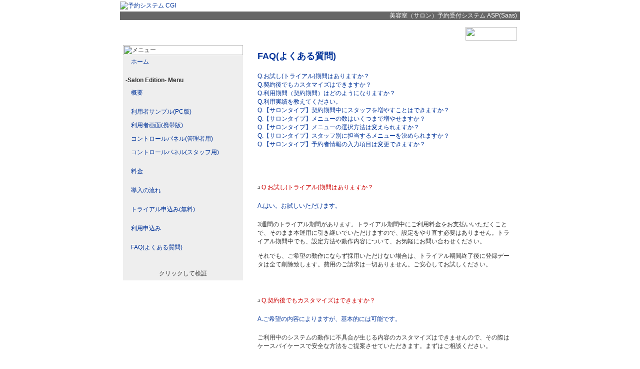

--- FILE ---
content_type: text/html
request_url: https://www.yoyakudekitara.com/salon_ver4/faq.html
body_size: 18865
content:
<html>
<head>
<meta http-equiv="Content-Type" content="text/html; charset=Shift_JIS">
<meta name="keywords" content="予約受付,予約受付システム,予約業務,CGI,cgi,ASP,ＡＳＰ,レンタル,美容院,歯科医院,会議室,インターネット予約受付システム,施設,カレンダー,予約,受付,オンライン,システム,WEB,e-ReserveSystem">
<meta name="description" content="レンタル予約受付システムを提供。">
<meta name="ROBOTS" content="予約受付システムのASP(SaaS)。インターネットの予約受付業務は、予約できたらドットコムで！">
<title>美容室(サロンほか) レンタル 予約システム「予約できたらドットコム」～無料トライアルあります～</title>
<style type="text/css">
<!--
body {
	margin-left: 0px;
	margin-top: 0px;
	margin-right: 0px;
	margin-bottom: 0px;
	background-color: #FFFFFF;
	background-image: url(https://www.yoyakudekitara.com/image/bg_orange.gif);
}
body,td,th {
	font-family: Arial, Helvetica, sans-serif;
	font-size: 12px;
	color: #333333;
	a:hover { color:#990000 }
}
a:link {
	text-decoration: none;
	color: #003399;
}
a:visited {
	text-decoration: none;
	color: #000066;
}
a:hover {
	text-decoration: underline;
	color: #990000;
}
a:active {
	text-decoration: none;
	color: #CCCCCC;
}
.style6 {
	color: #006699;
	font-weight: bold;
}
.style7 {color: #006699}
.style8 {color: #FFFFFF}
-->
</style>
<script language="JavaScript" type="text/JavaScript">
<!--
function MM_swapImgRestore() { //v3.0
  var i,x,a=document.MM_sr; for(i=0;a&&i<a.length&&(x=a[i])&&x.oSrc;i++) x.src=x.oSrc;
}

function MM_preloadImages() { //v3.0
  var d=document; if(d.images){ if(!d.MM_p) d.MM_p=new Array();
    var i,j=d.MM_p.length,a=MM_preloadImages.arguments; for(i=0; i<a.length; i++)
    if (a[i].indexOf("#")!=0){ d.MM_p[j]=new Image; d.MM_p[j++].src=a[i];}}
}

function MM_findObj(n, d) { //v4.01
  var p,i,x;  if(!d) d=document; if((p=n.indexOf("?"))>0&&parent.frames.length) {
    d=parent.frames[n.substring(p+1)].document; n=n.substring(0,p);}
  if(!(x=d[n])&&d.all) x=d.all[n]; for (i=0;!x&&i<d.forms.length;i++) x=d.forms[i][n];
  for(i=0;!x&&d.layers&&i<d.layers.length;i++) x=MM_findObj(n,d.layers[i].document);
  if(!x && d.getElementById) x=d.getElementById(n); return x;
}

function MM_swapImage() { //v3.0
  var i,j=0,x,a=MM_swapImage.arguments; document.MM_sr=new Array; for(i=0;i<(a.length-2);i+=3)
   if ((x=MM_findObj(a[i]))!=null){document.MM_sr[j++]=x; if(!x.oSrc) x.oSrc=x.src; x.src=a[i+2];}
}
//-->
</script>
</head>
<body onLoad="MM_preloadImages('https://www.yoyakudekitara.com/image/top_rollover.gif')">
<table width="800" height="100%" border="0" align="center" cellpadding="0" cellspacing="0">
  <tr>
	<td height="23">
	<a href="http://www.yoyakudekitara.com" target='_blank' onMouseOut="MM_swapImgRestore()" onMouseOver="MM_swapImage('page_top','','https://www.yoyakudekitara.com/image/top_rollover.gif',1)"><img name="page_top" border="0" src="https://www.yoyakudekitara.com/image/top.gif" alt="予約システム CGI"></a></td>
  </tr>
  <tr>
    <td height="12" bgcolor="#666666"><div align="right"><img src="https://www.yoyakudekitara.com/image/spacer_dot.gif" width="1" height="12"><span class="style8">美容室（サロン）予約受付システム ASP(Saas)&nbsp;&nbsp;</span></div></td>
  </tr>
  <tr>
    <td height="27" valign="top" bgcolor="#FFFFFF"><div align="right">
	<br>
	<img src="https://www.yoyakudekitara.com/image/FunkUpNet_Logo.gif" width="103" height="27" border="0">&nbsp;&nbsp;
    </div></td>
  </tr>
  <tr>
	<td valign="top" bgcolor="#FFFFFF">

<table width=800 border=0 align="center" cellpadding=1 cellspacing=0>
  <tr>
    <td>
      <table width="100%"  border="0" cellspacing="0" cellpadding="5">
        <tr>
          <td width="240" valign="top"><table width="240" border="0" cellpadding="0" cellspacing="0">
  <tr>
    <td><img src="../image/waku240_menu.gif" alt="メニュー" width="240" height="20"></td>
  </tr>
</table>
<table width="240" border="0" cellpadding="5" cellspacing="0" bgcolor="#EEEEEE">
  <tr>
    <td valign="top">&nbsp;<img src="../image/allow_red_s.gif" width="5" height="8">&nbsp;<a href="http://www.yoyakudekitara.com">ホーム</a></td>
  </tr>
  <tr>
    <td valign="top"><img src="../image/line200_dot.gif" width="200" height="1"></td>
  </tr>
  <tr>
    <td valign="top"><b>-Salon Edition- Menu</b></td>
  </tr>
  <tr>
    <td valign="top">&nbsp;<img src="../image/allow_red_s.gif" width="5" height="8">&nbsp;<a href="index.html">概要</a></td>
  </tr>
  <tr>
    <td valign="top"><img src="../image/line200_dot.gif" width="200" height="1"></td>
  </tr>
  <tr>
    <td valign="top">&nbsp;<img src="../image/allow_red_s.gif" width="5" height="8">&nbsp;<a href="https://www.yoyakudekitara.com/cgi-bin/mark_rsv/sample3/Salon_rsv.cgi">利用者サンプル(PC版)</a></td>
  </tr>
  <tr>
    <td valign="top">&nbsp;<img src="../image/allow_red_s.gif" width="5" height="8">&nbsp;<a href="mobile.html">利用者画面(携帯版)</a></td>
  </tr>
  <tr>
    <td valign="top">&nbsp;<img src="../image/allow_red_s.gif" width="5" height="8">&nbsp;<a href="control.html">コントロールパネル(管理者用)</a></td>
  </tr>
  <tr>
    <td valign="top">&nbsp;<img src="../image/allow_red_s.gif" width="5" height="8">&nbsp;<a href="control_sub.html">コントロールパネル(スタッフ用)</a></td>
  </tr>
  <tr>
    <td><img src="../image/line200_dot.gif" width="200" height="1"></td>
  </tr>
  <tr>
    <td>&nbsp;<img src="../image/allow_red_s.gif" width="5" height="8">&nbsp;<a href="http://www.yoyakudekitara.com/price.html">料金</a></td>
  </tr>
  <tr>
    <td><img src="../image/line200_dot.gif" width="200" height="1"></td>
  </tr>
  <tr>
    <td>&nbsp;<img src="../image/allow_red_s.gif" width="5" height="8">&nbsp;<a href="../dounyu.html">導入の流れ</a></td>
  </tr>
  <tr>
    <td><img src="../image/line200_dot.gif" width="200" height="1"></td>
  </tr>
  <tr>
    <td>&nbsp;<img src="../image/allow_red_s.gif" width="5" height="8">&nbsp;<a href="https://www.yoyakudekitara.com/salon_ver4/tryout.html">トライアル申込み(無料)</a></td>
  </tr>
  <tr>
    <td><img src="../image/line200_dot.gif" width="200" height="1"></td>
  </tr>
  <tr>
    <td>&nbsp;<img src="../image/allow_red_s.gif" width="5" height="8">&nbsp;<a href="https://www.yoyakudekitara.com/salon_ver4/moushikomi.html">利用申込み</a></td>
  </tr>
  <tr>
    <td><img src="../image/line200_dot.gif" width="200" height="1" /></td>
  </tr>
  <tr>
    <td>&nbsp;<img src="../image/allow_red_s.gif" width="5" height="8">&nbsp;<a href="faq.html">FAQ(よくある質問)</a></td>
  </tr>
  <tr>
    <td><img src="../image/line200_dot.gif" width="200" height="1"></td>
  </tr>
  <tr>
        <td align="center">
		  <!-- GeoTrust Smart Icon tag. Do not edit. --> 
          <script language="JavaScript" type="text/javascript" src="//smarticon.geotrust.com/si.js"></script>
          <!-- END of GeoTrust Smart Icon tag --><br>
		  クリックして検証
		</td>
  </tr>
</table>
</td>
          <td width="510" valign="top"><div align="center">
            <table border="0" cellpadding="10" cellspacing="0" align="left">
			  <tr>
                <td class="style5"><span style="font-weight: bold; color: #003399; font-size: 18px">FAQ(よくある質問)</span></td>
              </tr>
              <tr>
                <td align="left">
                <a href="#q1">Q.お試し(トライアル)期間はありますか？</a><br>
                <a href="#q2">Q.契約後でもカスタマイズはできますか？</a><br>
                <a href="#q3">Q.利用期間（契約期間）はどのようになりますか？</a><br>
                <a href="#q4">Q.利用実績を教えてください。</a><br>
                <a href="#q5">Q.【サロンタイプ】契約期間中にスタッフを増やすことはできますか？</a><br>
                <a href="#q6">Q.【サロンタイプ】メニューの数はいくつまで増やせますか？</a><br>
                <a href="#q7">Q.【サロンタイプ】メニューの選択方法は変えられますか？</a><br>
                <a href="#q8">Q.【サロンタイプ】スタッフ別に担当するメニューを決められますか？</a><br>
                <a href="#q9">Q.【サロンタイプ】予約者情報の入力項目は変更できますか？</a><br>                <br>
                </td>
              </tr>
              <tr>
                <td align="left"><a name="q1">&nbsp;</a><img src="../image/line200_dot.gif" width="100%" height="1"></td>
              </tr>
              <tr>
                <td align="left"><img src="../image/allow_red_s.gif" alt="予約システム CGI ASP" width="5" height="8">&nbsp;<font color="#CC0000">Q.お試し(トライアル)期間はありますか？</font></td>
              </tr>
              <tr>
                <td align="left"><font color="#003399">A.はい。お試しいただけます。</font></td>
              </tr>
              <tr>
                <td align="left"><p>3週間のトライアル期間があります。トライアル期間中にご利用料金をお支払いいただくことで、そのまま本運用に引き継いでいただけますので、設定をやり直す必要はありません。トライアル期間中でも、設定方法や動作内容について、お気軽にお問い合わせください。</p>
                  <p>それでも、ご希望の動作にならず採用いただけない場合は、トライアル期間終了後に登録データは全て削除致します。費用のご請求は一切ありません。ご安心してお試しください。</p></td>
              </tr>
              <tr>
                <td align="left"><a name="q2">&nbsp;</a><img src="../image/line200_dot.gif" width="100%" height="1"></td>
              </tr>
              <tr>
                <td align="left"><img src="../image/allow_red_s.gif" alt="予約システム CGI ASP" width="5" height="8" />&nbsp;<font color="#CC0000">Q.契約後でもカスタマイズはできますか？</font></td>
              </tr>
              <tr>
                <td align="left"><font color="#003399">A.ご希望の内容によりますが、基本的には可能です。</font></td>
              </tr>
              <tr>
                <td align="left">ご利用中のシステムの動作に不具合が生じる内容のカスタマイズはできませんので、その際はケースバイケースで安全な方法をご提案させていただきます。まずはご相談ください。</td>
              </tr>
              <tr>
                <td align="left"><a name="q3">&nbsp;</a><img src="../image/line200_dot.gif" width="100%" height="1"></td>
              </tr>
              <tr>
                <td align="left"><img src="../image/allow_red_s.gif" alt="予約システム CGI ASP" width="5" height="8" />&nbsp;<font color="#CC0000">Q.利用期間（契約期間）はどのようになりますか？</font></td>
              </tr>
              <tr>
                <td align="left"><font color="#003399">A.年間契約(年払い)と月間契約(月払い)をご用意しています。</font></td>
              </tr>
              <tr>
                <td align="left">年間契約の場合、初期導入費が無料になり、更に利用期間が１ヶ月サービスとなって12ヶ月分のレンタル費で13ヶ月間ご利用いただけます。</td>
              </tr>
              <tr>
                <td align="left"><a name="q4">&nbsp;</a><img src="../image/line200_dot.gif" width="100%" height="1"></td>
              </tr>
              <tr>
                <td align="left"><img src="../image/allow_red_s.gif" alt="予約システム CGI ASP" width="5" height="8" />&nbsp;<font color="#CC0000">Q.利用実績を教えてください。</font></td>
              </tr>
              <tr>
                <td align="left"><font color="#003399">A.多様な業種でご利用の実績があります。</font></td>
              </tr>
              <tr>
                <td align="left">・美容室<br />
                  ・ペットサロン<br />
                  ・ペットしつけ教室<br />
                  ・歯科医院<br />
                  ・オンライン英会話教室<br />
                  ・フィットネス予約<br />
                  ・会社説明会受付<br />
                  ・酸素カプセルサロン<br />
                  ・音楽教室のレッスン予約<br />
                  ・動物病院<br />
                  ・カウンセリング予約<br />
                  ・フィッシングボート予約<br />
                  ・ネイルサロン予約<br />
                  ・ゴルフレッスン予約<br />
                  ・整体施術予約<br />
                  ・写真撮影スタジオの予約<br />
                  ・ケーブルテレビ会社の社内工事班予約<br />
                  ・自動車学校の教習予約<br />
                  ・家庭教師の予約<br />
                  ・鍼灸カウンセリング治療院<br />
                  ・アロマセラピーサロン<br />
                  ほか、様々な業種でご利用いただいております。お気軽にご相談ください。</td>
              </tr>
              <tr>
                <td align="left"><a name="q5">&nbsp;</a><img src="../image/line200_dot.gif" width="100%" height="1"></td>
              </tr>
              <tr>
                <td align="left"><img src="../image/allow_red_s.gif" alt="予約システム CGI ASP" width="5" height="8" />&nbsp;<font color="#CC0000">Q.【サロンタイプ】契約期間中にスタッフを増やすことはできますか？</font></td>
              </tr>
              <tr>
                <td align="left"><font color="#003399">A.はい。できます。</font></td>
              </tr>
              <tr>
                <td align="left">増加分のご利用費用は、契約期限までの月割りでご請求させていただきます。<br />
                  例．4月1日～翌年3月31日の契約期間でご利用中に、7月からスタッフを2名増加した場合。<br />
                  7月～翌年3月までの9ヶ月分の2名分の費用の請求となります。以後契約を継続の場合は年間の契約に含めての請求となります。</td>
              </tr>
              <tr>
                <td align="left"><a name="q6">&nbsp;</a><img src="../image/line200_dot.gif" width="100%" height="1"></td>
              </tr>
              <tr>
                <td align="left"><img src="../image/allow_red_s.gif" alt="予約システム CGI ASP" width="5" height="8" />&nbsp;<font color="#CC0000">Q.【サロンタイプ】メニューの数はいくつまで増やせますか？</font></td>
              </tr>
              <tr>
                <td align="left"><font color="#003399">A.制限はありません。</font></td>
              </tr>
              <tr>
                <td align="left">数に制限はありませんが、あまり増やすと予約する際に混乱を招きますので、考慮してご利用ください。</td>
              </tr>
              <tr>
                <td align="left"><a name="q7" id="q7">&nbsp;</a><img src="../image/line200_dot.gif" width="100%" height="1"></td>
              </tr>
              <tr>
                <td align="left"><img src="../image/allow_red_s.gif" alt="予約システム CGI ASP" width="5" height="8" />&nbsp;<font color="#CC0000">Q.【サロンタイプ】メニューの選択方法は変えられますか？</font></td>
              </tr>
              <tr>
                <td align="left"><font color="#003399">A.コントロールパネル（管理画面）で変更できます。</font></td>
              </tr>
              <tr>
                <td align="left">[ラジオボタン]・[チェックボックス]・[プルダウン]の中からいずれかを選べます。</td>
              </tr>
              <tr>
                <td align="left"><a name="q8" id="q8">&nbsp;</a><img src="../image/line200_dot.gif" width="100%" height="1"></td>
              </tr>
              <tr>
                <td align="left"><img src="../image/allow_red_s.gif" alt="予約システム CGI ASP" width="5" height="8" />&nbsp;<font color="#CC0000">Q.【サロンタイプ】スタッフ別に担当するメニューを決められますか？</font></td>
              </tr>
              <tr>
                <td align="left"><font color="#003399">A.はい。できます。</font></td>
              </tr>
              <tr>
                <td align="left">スタッフの担当メニュー以外の予約は受け付けません。</td>
              </tr>
              <tr>
                <td align="left"><a name="q9" id="q9">&nbsp;</a><img src="../image/line200_dot.gif" width="100%" height="1"></td>
              </tr>
              <tr>
                <td align="left"><img src="../image/allow_red_s.gif" alt="予約システム CGI ASP" width="5" height="8" />&nbsp;<font color="#CC0000">Q.【サロンタイプ】予約者情報の入力項目は変更できますか？</font></td>
              </tr>
              <tr>
                <td align="left"><font color="#003399">A.コントロールパネル（管理画面）で変更できます。</font></td>
              </tr>
              <tr>
                <td align="left">予約者名とメールアドレスは、システムの基本仕様として入力必須で変更できませんが、その他の項目は入力の必須／任意も含めてコントロールパネルで設定できます。</td>
              </tr>
              <tr>
                <td align="left"><img src="../image/line200_dot.gif" width="100%" height="1"></td>
              </tr>
              <tr>
                <td align="left">&nbsp;</td>
              </tr>
              <tr>
                <td align="left">&nbsp;</td>
              </tr>
              <tr>
                <td align="left">&nbsp;</td>
              </tr>
              <tr>
                <td align="left">&nbsp;</td>
              </tr>
              <tr>
                <td align="left">&nbsp;</td>
              </tr>
              <tr>
                <td align="left">&nbsp;</td>
              </tr>
              <tr>
                <td align="left">&nbsp;</td>
              </tr>
              <tr>
                <td align="left">&nbsp;</td>
              </tr>
              <tr>
                <td align="left">&nbsp;</td>
              </tr>
              <tr>
                <td align="left">&nbsp;</td>
              </tr>
              <tr>
                <td align="left">&nbsp;</td>
              </tr>
              <tr>
                <td align="left">&nbsp;</td>
              </tr>
              <tr>
                <td align="left">&nbsp;</td>
              </tr>
              <tr>
                <td align="left">&nbsp;</td>
              </tr>
              <tr>
                <td align="left">&nbsp;</td>
              </tr>
              <tr>
                <td align="left">&nbsp;</td>
              </tr>
              <tr>
                <td align="left">&nbsp;</td>
              </tr>
              <tr>
                <td align="left">&nbsp;</td>
              </tr>
              <tr>
                <td align="left">&nbsp;</td>
              </tr>
              <tr>
                <td align="left">&nbsp;</td>
              </tr>
              </table>
</div>
            </td>
        </tr>
      </table>
      </td>
  </tr>
  <tr>
    <td>&nbsp;</td>
  </tr>
  <tr>
    <td><div align="center"></div></td>
  </tr>
</table>
<script language="JavaScript">
<!--
dN=new Date;
Mins=dN.getMinutes();
Secs=dN.getSeconds();
URL=document.referrer;
if(URL==""){URL="Unknown";}
document.write("<IMG SRC=");
document.write("http://www.yoyakudekitara.com/cgi-bin/anlog/logset.cgi?");
document.write("%83T%83%8d%83%93%83%5e%83C%83vFAQ");
document.write(","+document.location.href+","+URL+",");
document.write(Mins+Secs);
document.write(">");
// --></script>
<!-- サロンタイプFAQ -->
</td>
  </tr>
<tr>
<td height="23" align="center" bgcolor="#FFFFFF">
<p>
Copy Right(c)

2026
<a href='http://www.yoyakudekitara.com' target='_top'>
Funk Up Net</a>
.  All Rights Reserved.
<p>
</td>
  </tr>
</table>
</body>
</html>